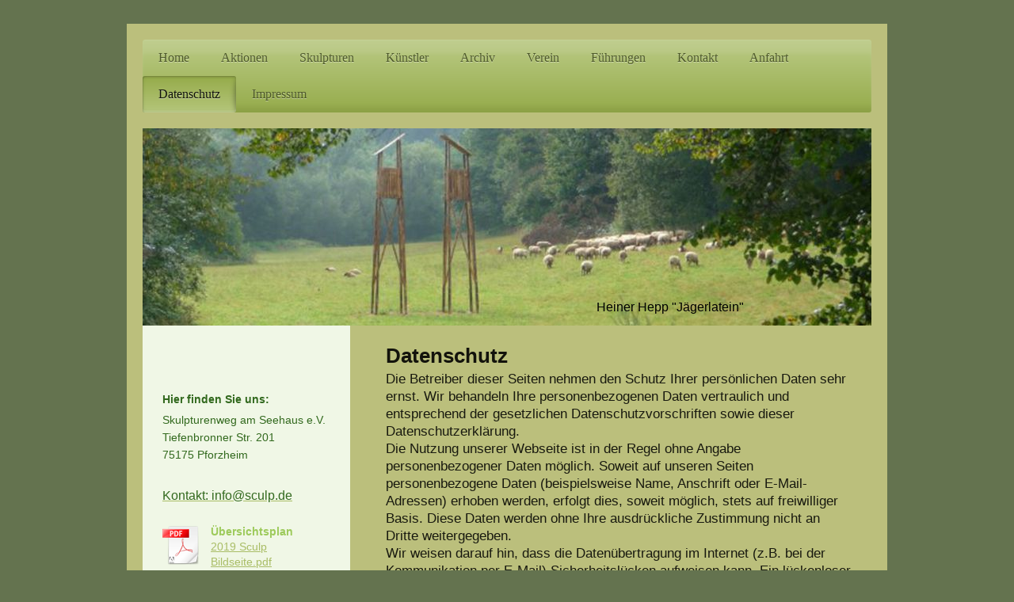

--- FILE ---
content_type: text/html; charset=UTF-8
request_url: https://www.sculp.de/datenschutz/
body_size: 8157
content:
<!DOCTYPE html>
<html lang="de"  ><head prefix="og: http://ogp.me/ns# fb: http://ogp.me/ns/fb# business: http://ogp.me/ns/business#">
    <meta http-equiv="Content-Type" content="text/html; charset=utf-8"/>
    <meta name="generator" content="IONOS MyWebsite"/>
        
    <link rel="dns-prefetch" href="//cdn.website-start.de/"/>
    <link rel="dns-prefetch" href="//103.mod.mywebsite-editor.com"/>
    <link rel="dns-prefetch" href="https://103.sb.mywebsite-editor.com/"/>
    <link rel="shortcut icon" href="//cdn.website-start.de/favicon.ico"/>
        <title>Skulpturenweg am Seehaus e.V., Pforzheim - Datenschutz</title>
    <style type="text/css">@media screen and (max-device-width: 1024px) {.diyw a.switchViewWeb {display: inline !important;}}</style>
    <style type="text/css">@media screen and (min-device-width: 1024px) {
            .mediumScreenDisabled { display:block }
            .smallScreenDisabled { display:block }
        }
        @media screen and (max-device-width: 1024px) { .mediumScreenDisabled { display:none } }
        @media screen and (max-device-width: 568px) { .smallScreenDisabled { display:none } }
                @media screen and (min-width: 1024px) {
            .mobilepreview .mediumScreenDisabled { display:block }
            .mobilepreview .smallScreenDisabled { display:block }
        }
        @media screen and (max-width: 1024px) { .mobilepreview .mediumScreenDisabled { display:none } }
        @media screen and (max-width: 568px) { .mobilepreview .smallScreenDisabled { display:none } }</style>
    <meta name="viewport" content="width=device-width, initial-scale=1, maximum-scale=1, minimal-ui"/>

<meta name="format-detection" content="telephone=no"/>
        <meta name="keywords" content="Verein, Mitgliedschaft, Beitrittserklärung, Vereinsgeschichte, Vorstand, Satzung, Sponsoren, company_name}}, city}}"/>
            <meta name="description" content="Alles Wissenswerte von der Historie über Ergebnisse, Veranstaltungen und neueste Trends bis hin zur Mitgliedschaft und Beitrittserklärung. Skulpturenweg am Seehaus e.V., Pforzheim"/>
            <meta name="robots" content="index,follow"/>
        <link href="//cdn.website-start.de/templates/2002/style.css?1763478093678" rel="stylesheet" type="text/css"/>
    <link href="https://www.sculp.de/s/style/theming.css?1725271053" rel="stylesheet" type="text/css"/>
    <link href="//cdn.website-start.de/app/cdn/min/group/web.css?1763478093678" rel="stylesheet" type="text/css"/>
<link href="//cdn.website-start.de/app/cdn/min/moduleserver/css/de_DE/common,counter,shoppingbasket?1763478093678" rel="stylesheet" type="text/css"/>
    <link href="//cdn.website-start.de/app/cdn/min/group/mobilenavigation.css?1763478093678" rel="stylesheet" type="text/css"/>
    <link href="https://103.sb.mywebsite-editor.com/app/logstate2-css.php?site=636659404&amp;t=1769284296" rel="stylesheet" type="text/css"/>

<script type="text/javascript">
    /* <![CDATA[ */
var stagingMode = '';
    /* ]]> */
</script>
<script src="https://103.sb.mywebsite-editor.com/app/logstate-js.php?site=636659404&amp;t=1769284296"></script>

    <link href="//cdn.website-start.de/templates/2002/print.css?1763478093678" rel="stylesheet" media="print" type="text/css"/>
    <script type="text/javascript">
    /* <![CDATA[ */
    var systemurl = 'https://103.sb.mywebsite-editor.com/';
    var webPath = '/';
    var proxyName = '';
    var webServerName = 'www.sculp.de';
    var sslServerUrl = 'https://www.sculp.de';
    var nonSslServerUrl = 'http://www.sculp.de';
    var webserverProtocol = 'http://';
    var nghScriptsUrlPrefix = '//103.mod.mywebsite-editor.com';
    var sessionNamespace = 'DIY_SB';
    var jimdoData = {
        cdnUrl:  '//cdn.website-start.de/',
        messages: {
            lightBox: {
    image : 'Bild',
    of: 'von'
}

        },
        isTrial: 0,
        pageId: 1790524    };
    var script_basisID = "636659404";

    diy = window.diy || {};
    diy.web = diy.web || {};

        diy.web.jsBaseUrl = "//cdn.website-start.de/s/build/";

    diy.context = diy.context || {};
    diy.context.type = diy.context.type || 'web';
    /* ]]> */
</script>

<script type="text/javascript" src="//cdn.website-start.de/app/cdn/min/group/web.js?1763478093678" crossorigin="anonymous"></script><script type="text/javascript" src="//cdn.website-start.de/s/build/web.bundle.js?1763478093678" crossorigin="anonymous"></script><script type="text/javascript" src="//cdn.website-start.de/app/cdn/min/group/mobilenavigation.js?1763478093678" crossorigin="anonymous"></script><script src="//cdn.website-start.de/app/cdn/min/moduleserver/js/de_DE/common,counter,shoppingbasket?1763478093678"></script>
<script type="text/javascript" src="https://cdn.website-start.de/proxy/apps/static/resource/dependencies/"></script><script type="text/javascript">
                    if (typeof require !== 'undefined') {
                        require.config({
                            waitSeconds : 10,
                            baseUrl : 'https://cdn.website-start.de/proxy/apps/static/js/'
                        });
                    }
                </script><script type="text/javascript" src="//cdn.website-start.de/app/cdn/min/group/pfcsupport.js?1763478093678" crossorigin="anonymous"></script>    <meta property="og:type" content="business.business"/>
    <meta property="og:url" content="https://www.sculp.de/datenschutz/"/>
    <meta property="og:title" content="Skulpturenweg am Seehaus e.V., Pforzheim - Datenschutz"/>
            <meta property="og:description" content="Alles Wissenswerte von der Historie über Ergebnisse, Veranstaltungen und neueste Trends bis hin zur Mitgliedschaft und Beitrittserklärung. Skulpturenweg am Seehaus e.V., Pforzheim"/>
                <meta property="og:image" content="https://www.sculp.de/s/img/emotionheader.jpg"/>
        <meta property="business:contact_data:country_name" content="Deutschland"/>
    <meta property="business:contact_data:street_address" content="Tiefenbronnerstraße 201"/>
    <meta property="business:contact_data:locality" content="Pforzheim"/>
    
    <meta property="business:contact_data:email" content="andrea.schumacher@web.de"/>
    <meta property="business:contact_data:postal_code" content="75175"/>
    <meta property="business:contact_data:phone_number" content=" +49 7231 468406"/>
    
    
<meta property="business:hours:day" content="MONDAY"/><meta property="business:hours:start" content="00:00"/><meta property="business:hours:end" content="00:00"/><meta property="business:hours:day" content="TUESDAY"/><meta property="business:hours:start" content="00:00"/><meta property="business:hours:end" content="00:00"/><meta property="business:hours:day" content="WEDNESDAY"/><meta property="business:hours:start" content="00:00"/><meta property="business:hours:end" content="00:00"/><meta property="business:hours:day" content="THURSDAY"/><meta property="business:hours:start" content="00:00"/><meta property="business:hours:end" content="00:00"/><meta property="business:hours:day" content="FRIDAY"/><meta property="business:hours:start" content="00:00"/><meta property="business:hours:end" content="00:00"/><meta property="business:hours:day" content="SATURDAY"/><meta property="business:hours:start" content="00:00"/><meta property="business:hours:end" content="00:00"/><meta property="business:hours:day" content="SUNDAY"/><meta property="business:hours:start" content="00:00"/><meta property="business:hours:end" content="00:00"/></head>


<body class="body   cc-pagemode-default diyfeSidebarLeft diy-market-de_DE" data-pageid="1790524" id="page-1790524">
    
    <div class="diyw">
        <div class="diyweb">
	<div class="diyfeMobileNav">
		
<nav id="diyfeMobileNav" class="diyfeCA diyfeCA2" role="navigation">
    <a title="Navigation aufklappen/zuklappen">Navigation aufklappen/zuklappen</a>
    <ul class="mainNav1"><li class=" hasSubNavigation"><a data-page-id="1459265" href="https://www.sculp.de/" class=" level_1"><span>Home</span></a></li><li class=" hasSubNavigation"><a data-page-id="1464928" href="https://www.sculp.de/aktionen/" class=" level_1"><span>Aktionen</span></a></li><li class=" hasSubNavigation"><a data-page-id="1463575" href="https://www.sculp.de/skulpturen/" class=" level_1"><span>Skulpturen</span></a></li><li class=" hasSubNavigation"><a data-page-id="1463679" href="https://www.sculp.de/künstler/" class=" level_1"><span>Künstler</span></a><span class="diyfeDropDownSubOpener">&nbsp;</span><div class="diyfeDropDownSubList diyfeCA diyfeCA3"><ul class="mainNav2"><li class=" hasSubNavigation"><a data-page-id="1463681" href="https://www.sculp.de/künstler/bücheler-josef/" class=" level_2"><span>Bücheler, Josef</span></a></li><li class=" hasSubNavigation"><a data-page-id="1463689" href="https://www.sculp.de/künstler/bulander-franz/" class=" level_2"><span>Bulander, Franz</span></a></li><li class=" hasSubNavigation"><a data-page-id="1463690" href="https://www.sculp.de/künstler/faas-stefan/" class=" level_2"><span>Faas, Stefan</span></a></li><li class=" hasSubNavigation"><a data-page-id="1463695" href="https://www.sculp.de/künstler/flaig-angela-m/" class=" level_2"><span>Flaig, Angela M.</span></a></li><li class=" hasSubNavigation"><a data-page-id="1463691" href="https://www.sculp.de/künstler/franke-hans-michael/" class=" level_2"><span>Franke, Hans-Michael</span></a></li><li class=" hasSubNavigation"><a data-page-id="1610325" href="https://www.sculp.de/künstler/freymark-fero/" class=" level_2"><span>Freymark, Fero</span></a></li><li class=" hasSubNavigation"><a data-page-id="1463692" href="https://www.sculp.de/künstler/göhringer-armin/" class=" level_2"><span>Göhringer, Armin</span></a></li><li class=" hasSubNavigation"><a data-page-id="1463693" href="https://www.sculp.de/künstler/giorgio-di-montelupo/" class=" level_2"><span>Giorgio di Montelupo</span></a></li><li class=" hasSubNavigation"><a data-page-id="1463702" href="https://www.sculp.de/künstler/hamann-volker-w/" class=" level_2"><span>Hamann, Volker W.</span></a></li><li class=" hasSubNavigation"><a data-page-id="1463694" href="https://www.sculp.de/künstler/hepp-heiner/" class=" level_2"><span>Hepp, Heiner</span></a></li><li class=" hasSubNavigation"><a data-page-id="1855122" href="https://www.sculp.de/künstler/jacobi-ritzi/" class=" level_2"><span>Jacobi, Ritzi</span></a></li><li class=" hasSubNavigation"><a data-page-id="1842343" href="https://www.sculp.de/künstler/messer-guido/" class=" level_2"><span>Messer, Guido</span></a></li><li class=" hasSubNavigation"><a data-page-id="1463696" href="https://www.sculp.de/künstler/müller-edgar/" class=" level_2"><span>Müller, Edgar</span></a></li><li class=" hasSubNavigation"><a data-page-id="1855121" href="https://www.sculp.de/künstler/pavesi-mario/" class=" level_2"><span>Pavesi, Mario</span></a></li><li class=" hasSubNavigation"><a data-page-id="1463697" href="https://www.sculp.de/künstler/obier-marlies/" class=" level_2"><span>Obier, Marlies</span></a></li><li class=" hasSubNavigation"><a data-page-id="1463698" href="https://www.sculp.de/künstler/riel-gert/" class=" level_2"><span>Riel, Gert</span></a></li><li class=" hasSubNavigation"><a data-page-id="1855120" href="https://www.sculp.de/künstler/sandle-michael/" class=" level_2"><span>Sandle, Michael</span></a></li><li class=" hasSubNavigation"><a data-page-id="1463699" href="https://www.sculp.de/künstler/setzer-alf/" class=" level_2"><span>Setzer, Alf</span></a></li><li class=" hasSubNavigation"><a data-page-id="1835532" href="https://www.sculp.de/künstler/steinhauser-eckart/" class=" level_2"><span>Steinhauser, Eckart</span></a></li><li class=" hasSubNavigation"><a data-page-id="1463700" href="https://www.sculp.de/künstler/szukala-charlott/" class=" level_2"><span>Szukala, Charlott</span></a></li><li class=" hasSubNavigation"><a data-page-id="1463683" href="https://www.sculp.de/künstler/tirler-manuela/" class=" level_2"><span>Tirler, Manuela</span></a></li><li class=" hasSubNavigation"><a data-page-id="1463701" href="https://www.sculp.de/künstler/enztalschnitzer/" class=" level_2"><span>Enztalschnitzer</span></a></li></ul></div></li><li class=" hasSubNavigation"><a data-page-id="1467785" href="https://www.sculp.de/archiv/" class=" level_1"><span>Archiv</span></a></li><li class=" hasSubNavigation"><a data-page-id="1463883" href="https://www.sculp.de/verein/" class=" level_1"><span>Verein</span></a></li><li class=" hasSubNavigation"><a data-page-id="1464898" href="https://www.sculp.de/führungen/" class=" level_1"><span>Führungen</span></a></li><li class=" hasSubNavigation"><a data-page-id="1459266" href="https://www.sculp.de/kontakt/" class=" level_1"><span>Kontakt</span></a></li><li class=" hasSubNavigation"><a data-page-id="1459267" href="https://www.sculp.de/anfahrt/" class=" level_1"><span>Anfahrt</span></a></li><li class="current hasSubNavigation"><a data-page-id="1790524" href="https://www.sculp.de/datenschutz/" class="current level_1"><span>Datenschutz</span></a></li><li class=" hasSubNavigation"><a data-page-id="1459268" href="https://www.sculp.de/impressum/" class=" level_1"><span>Impressum</span></a></li></ul></nav>
	</div>
	<div class="diywebNav diywebNavHorizontal diywebNavMain diywebNav1">
		<div class="diywebLiveArea">
			<div class="diywebMainGutter">

				<div class="diyfeGE diyfeCA diyfeCA2">
					<div class="diywebGutter">
						<div class="webnavigation"><ul id="mainNav1" class="mainNav1"><li class="navTopItemGroup_1"><a data-page-id="1459265" href="https://www.sculp.de/" class="level_1"><span>Home</span></a></li><li class="navTopItemGroup_2"><a data-page-id="1464928" href="https://www.sculp.de/aktionen/" class="level_1"><span>Aktionen</span></a></li><li class="navTopItemGroup_3"><a data-page-id="1463575" href="https://www.sculp.de/skulpturen/" class="level_1"><span>Skulpturen</span></a></li><li class="navTopItemGroup_4"><a data-page-id="1463679" href="https://www.sculp.de/künstler/" class="level_1"><span>Künstler</span></a></li><li class="navTopItemGroup_5"><a data-page-id="1467785" href="https://www.sculp.de/archiv/" class="level_1"><span>Archiv</span></a></li><li class="navTopItemGroup_6"><a data-page-id="1463883" href="https://www.sculp.de/verein/" class="level_1"><span>Verein</span></a></li><li class="navTopItemGroup_7"><a data-page-id="1464898" href="https://www.sculp.de/führungen/" class="level_1"><span>Führungen</span></a></li><li class="navTopItemGroup_8"><a data-page-id="1459266" href="https://www.sculp.de/kontakt/" class="level_1"><span>Kontakt</span></a></li><li class="navTopItemGroup_9"><a data-page-id="1459267" href="https://www.sculp.de/anfahrt/" class="level_1"><span>Anfahrt</span></a></li><li class="navTopItemGroup_10"><a data-page-id="1790524" href="https://www.sculp.de/datenschutz/" class="current level_1"><span>Datenschutz</span></a></li><li class="navTopItemGroup_11"><a data-page-id="1459268" href="https://www.sculp.de/impressum/" class="level_1"><span>Impressum</span></a></li></ul></div>
					</div>
				</div>
			</div>
		</div>
	</div>

	<div class="diywebEmotionHeader">
		<div class="diywebLiveArea">
			<div class="diywebMainGutter">

				<div class="diyfeGE">
					<div class="diywebGutter">
						
<style type="text/css" media="all">
.diyw div#emotion-header {
        max-width: 920px;
        max-height: 249px;
                background: #cccccc;
    }

.diyw div#emotion-header-title-bg {
    left: 0%;
    top: 20%;
    width: 100%;
    height: 14%;

    background-color: #FFFFFF;
    opacity: 0.00;
    filter: alpha(opacity = 0);
    }
.diyw img#emotion-header-logo {
    left: 1.00%;
    top: 0.00%;
    background: transparent;
                border: 1px solid #CCCCCC;
        padding: 0px;
                display: none;
    }

.diyw div#emotion-header strong#emotion-header-title {
    left: 20%;
    top: 20%;
    color: #000000;
        font: normal normal 16px/120% Arial, Helvetica, sans-serif;
}

.diyw div#emotion-no-bg-container{
    max-height: 249px;
}

.diyw div#emotion-no-bg-container .emotion-no-bg-height {
    margin-top: 27.07%;
}
</style>
<div id="emotion-header" data-action="loadView" data-params="active" data-imagescount="1">
            <img src="https://www.sculp.de/s/img/emotionheader.jpg?1725270915.920px.249px" id="emotion-header-img" alt=""/>
            
        <div id="ehSlideshowPlaceholder">
            <div id="ehSlideShow">
                <div class="slide-container">
                                        <div style="background-color: #cccccc">
                            <img src="https://www.sculp.de/s/img/emotionheader.jpg?1725270915.920px.249px" alt=""/>
                        </div>
                                    </div>
            </div>
        </div>


        <script type="text/javascript">
        //<![CDATA[
                diy.module.emotionHeader.slideShow.init({ slides: [{"url":"https:\/\/www.sculp.de\/s\/img\/emotionheader.jpg?1725270915.920px.249px","image_alt":"","bgColor":"#cccccc"}] });
        //]]>
        </script>

    
            
        
            
                  	<div id="emotion-header-title-bg"></div>
    
            <strong id="emotion-header-title" style="text-align: left">Heiner Hepp "Jägerlatein"</strong>
                    <div class="notranslate">
                <svg xmlns="http://www.w3.org/2000/svg" version="1.1" id="emotion-header-title-svg" viewBox="0 0 920 249" preserveAspectRatio="xMinYMin meet"><text style="font-family:Arial, Helvetica, sans-serif;font-size:16px;font-style:normal;font-weight:normal;fill:#000000;line-height:1.2em;"><tspan x="0" style="text-anchor: start" dy="0.95em">Heiner Hepp "Jägerlatein"</tspan></text></svg>
            </div>
            
    
    <script type="text/javascript">
    //<![CDATA[
    (function ($) {
        function enableSvgTitle() {
                        var titleSvg = $('svg#emotion-header-title-svg'),
                titleHtml = $('#emotion-header-title'),
                emoWidthAbs = 920,
                emoHeightAbs = 249,
                offsetParent,
                titlePosition,
                svgBoxWidth,
                svgBoxHeight;

                        if (titleSvg.length && titleHtml.length) {
                offsetParent = titleHtml.offsetParent();
                titlePosition = titleHtml.position();
                svgBoxWidth = titleHtml.width();
                svgBoxHeight = titleHtml.height();

                                titleSvg.get(0).setAttribute('viewBox', '0 0 ' + svgBoxWidth + ' ' + svgBoxHeight);
                titleSvg.css({
                   left: Math.roundTo(100 * titlePosition.left / offsetParent.width(), 3) + '%',
                   top: Math.roundTo(100 * titlePosition.top / offsetParent.height(), 3) + '%',
                   width: Math.roundTo(100 * svgBoxWidth / emoWidthAbs, 3) + '%',
                   height: Math.roundTo(100 * svgBoxHeight / emoHeightAbs, 3) + '%'
                });

                titleHtml.css('visibility','hidden');
                titleSvg.css('visibility','visible');
            }
        }

        
            var posFunc = function($, overrideSize) {
                var elems = [], containerWidth, containerHeight;
                                    elems.push({
                        selector: '#emotion-header-title',
                        overrideSize: true,
                        horPos: 78,
                        vertPos: 94                    });
                    lastTitleWidth = $('#emotion-header-title').width();
                                                elems.push({
                    selector: '#emotion-header-title-bg',
                    horPos: 0,
                    vertPos: 23                });
                                
                containerWidth = parseInt('920');
                containerHeight = parseInt('249');

                for (var i = 0; i < elems.length; ++i) {
                    var el = elems[i],
                        $el = $(el.selector),
                        pos = {
                            left: el.horPos,
                            top: el.vertPos
                        };
                    if (!$el.length) continue;
                    var anchorPos = $el.anchorPosition();
                    anchorPos.$container = $('#emotion-header');

                    if (overrideSize === true || el.overrideSize === true) {
                        anchorPos.setContainerSize(containerWidth, containerHeight);
                    } else {
                        anchorPos.setContainerSize(null, null);
                    }

                    var pxPos = anchorPos.fromAnchorPosition(pos),
                        pcPos = anchorPos.toPercentPosition(pxPos);

                    var elPos = {};
                    if (!isNaN(parseFloat(pcPos.top)) && isFinite(pcPos.top)) {
                        elPos.top = pcPos.top + '%';
                    }
                    if (!isNaN(parseFloat(pcPos.left)) && isFinite(pcPos.left)) {
                        elPos.left = pcPos.left + '%';
                    }
                    $el.css(elPos);
                }

                // switch to svg title
                enableSvgTitle();
            };

                        var $emotionImg = jQuery('#emotion-header-img');
            if ($emotionImg.length > 0) {
                // first position the element based on stored size
                posFunc(jQuery, true);

                // trigger reposition using the real size when the element is loaded
                var ehLoadEvTriggered = false;
                $emotionImg.one('load', function(){
                    posFunc(jQuery);
                    ehLoadEvTriggered = true;
                                        diy.module.emotionHeader.slideShow.start();
                                    }).each(function() {
                                        if(this.complete || typeof this.complete === 'undefined') {
                        jQuery(this).load();
                    }
                });

                                noLoadTriggeredTimeoutId = setTimeout(function() {
                    if (!ehLoadEvTriggered) {
                        posFunc(jQuery);
                    }
                    window.clearTimeout(noLoadTriggeredTimeoutId)
                }, 5000);//after 5 seconds
            } else {
                jQuery(function(){
                    posFunc(jQuery);
                });
            }

                        if (jQuery.isBrowser && jQuery.isBrowser.ie8) {
                var longTitleRepositionCalls = 0;
                longTitleRepositionInterval = setInterval(function() {
                    if (lastTitleWidth > 0 && lastTitleWidth != jQuery('#emotion-header-title').width()) {
                        posFunc(jQuery);
                    }
                    longTitleRepositionCalls++;
                    // try this for 5 seconds
                    if (longTitleRepositionCalls === 5) {
                        window.clearInterval(longTitleRepositionInterval);
                    }
                }, 1000);//each 1 second
            }

            }(jQuery));
    //]]>
    </script>

    </div>

					</div>
				</div>

			</div>
		</div>
	</div>

	<div class="diywebContent">
		<div class="diywebLiveArea">
			<div class="diywebMainGutter">

				<div class="diyfeGridGroup diyfeCA diyfeCA1">

					<div class="diywebMain diyfeGE">
						<div class="diywebGutter">
							
        <div id="content_area">
        	<div id="content_start"></div>
        	
        
        <div id="matrix_2939619" class="sortable-matrix" data-matrixId="2939619"><div class="n module-type-text diyfeLiveArea "> <h2>Datenschutz</h2>
<p>Die Betreiber dieser Seiten nehmen den Schutz Ihrer persönlichen Daten sehr ernst. Wir behandeln Ihre personenbezogenen Daten vertraulich und entsprechend der gesetzlichen Datenschutzvorschriften
sowie dieser Datenschutzerklärung.</p>
<p>Die Nutzung unserer Webseite ist in der Regel ohne Angabe personenbezogener Daten möglich. Soweit auf unseren Seiten personenbezogene Daten (beispielsweise Name, Anschrift oder E-Mail-Adressen)
erhoben werden, erfolgt dies, soweit möglich, stets auf freiwilliger Basis. Diese Daten werden ohne Ihre ausdrückliche Zustimmung nicht an Dritte weitergegeben.</p>
<p>Wir weisen darauf hin, dass die Datenübertragung im Internet (z.B. bei der Kommunikation per E-Mail) Sicherheitslücken aufweisen kann. Ein lückenloser Schutz der Daten vor dem Zugriff durch Dritte
ist nicht möglich.</p>
<h2><br/>
Auskunft, Löschung, Sperrung</h2>
<p>Sie haben jederzeit das Recht auf unentgeltliche Auskunft über Ihre gespeicherten personenbezogenen Daten, deren Herkunft und Empfänger und den Zweck der Datenverarbeitung sowie ein Recht auf
Berichtigung, Sperrung oder Löschung dieser Daten. Hierzu sowie zu weiteren Fragen zum Thema personenbezogene Daten können Sie sich jederzeit unter der im Impressum angegebenen Adresse an uns
wenden.</p>
<h2><br/>
Server-Log-Files</h2>
<p>Der Provider der Seiten erhebt und speichert automatisch Informationen in so genannten Server-Log Files, die Ihr Browser automatisch an uns übermittelt. Dies sind:</p>
<p>- Browsertyp/ Browserversion<br/>
- verwendetes Betriebssystem<br/>
- Referrer URL<br/>
- Hostname des zugreifenden Rechners<br/>
- Uhrzeit der Serveranfrage</p>
<p>Diese Daten sind nicht bestimmten Personen zuzuordnen. Eine Zusammenführung dieser Daten mit anderen Datenquellen wird nicht vorgenommen. Wir behalten uns vor, diese Daten nachträglich zu prüfen,
wenn uns konkrete Anhaltspunkte für eine rechtswidrige Nutzung bekannt werden.<br/>
 </p>
<h2>Widerspruch Werbe-Mails</h2>
<p>Der Nutzung von im Rahmen der Impressumspflicht veröffentlichten Kontaktdaten zur Übersendung von nicht ausdrücklich angeforderter Werbung und Informationsmaterialien wird hiermit widersprochen.
Die Betreiber der Seiten behalten sich ausdrücklich rechtliche Schritte im Falle der unverlangten Zusendung von Werbeinformationen, etwa durch Spam-E-Mails, vor.</p>
<p>Quelle: <a href="http://www.e-recht24.de">http://www.e-recht24.de</a></p> </div></div>
        
        
        </div>
						</div>
					</div>

					<div class="diywebSecondary diyfeCA diyfeCA3 diyfeGE">
						<div class="diywebNav diywebNav23">
							<div class="diywebGutter">
								<div class="webnavigation"></div>
							</div>
						</div>
						<div class="diywebSidebar">
							<div class="diywebGutter">
								<div id="matrix_1717355" class="sortable-matrix" data-matrixId="1717355"><div class="n module-type-text diyfeLiveArea "> <p><strong><span style="color:#32691E;">Hier finden Sie uns:</span></strong></p>
<p><span style="font-size:14px;"><span style="color:#32691E;">Skulpturenweg am Seehaus e.V.<br/>
Tiefenbronner Str. 201<br/>
75175 Pforzheim</span></span></p> </div><div class="n module-type-text diyfeLiveArea "> <p><span style="font-size:16px;"><a href="mailto:info@sculp.de" target="_self"><span style="color:#32691E;">Kontakt: info@sculp.de</span></a></span></p> </div><div class="n module-type-downloadDocument diyfeLiveArea ">         <div class="clearover">
            <div class="leftDownload">
                <a href="https://www.sculp.de/app/download/13656575/2019+Sculp+Bildseite.pdf" target="_blank">                        <img src="//cdn.website-start.de/s/img/cc/icons/pdf.png" width="51" height="51" alt="Download"/>
                        </a>            </div>
            <div class="rightDownload">
            <strong>Übersichtsplan</strong><br/><a href="https://www.sculp.de/app/download/13656575/2019+Sculp+Bildseite.pdf" target="_blank">2019 Sculp Bildseite.pdf</a> <br/>PDF-Dokument [1.2 MB]             </div>
        </div>
         </div><div class="n module-type-hr diyfeLiveArea "> <div style="padding: 0px 0px">
    <div class="hr"></div>
</div>
 </div><div class="n module-type-remoteModule-counter diyfeLiveArea ">             <div id="modul_13668571_content"><div id="NGH13668571_" class="counter apsinth-clear">
		<div class="ngh-counter ngh-counter-skin-00new_counter01d" style="height:26px"><div class="char" style="width:14px;height:26px"></div><div class="char" style="background-position:-37px 0px;width:12px;height:26px"></div><div class="char" style="background-position:-76px 0px;width:13px;height:26px"></div><div class="char" style="background-position:-128px 0px;width:13px;height:26px"></div><div class="char" style="background-position:-76px 0px;width:13px;height:26px"></div><div class="char" style="background-position:-115px 0px;width:13px;height:26px"></div><div class="char" style="background-position:-76px 0px;width:13px;height:26px"></div><div class="char" style="background-position:-220px 0px;width:13px;height:26px"></div></div>		<div class="apsinth-clear"></div>
</div>
</div><script>/* <![CDATA[ */var __NGHModuleInstanceData13668571 = __NGHModuleInstanceData13668571 || {};__NGHModuleInstanceData13668571.server = 'http://103.mod.mywebsite-editor.com';__NGHModuleInstanceData13668571.data_web = {"content":360696};var m = mm[13668571] = new Counter(13668571,22830,'counter');if (m.initView_main != null) m.initView_main();/* ]]> */</script>
         </div><div class="n module-type-imageSubtitle diyfeLiveArea "> <div class="clearover imageSubtitle" id="imageSubtitle-13859095">
    <div class="align-container align-left" style="max-width: 58px">
        <a class="imagewrapper" href="https://www.sculp.de/s/cc_images/teaserbox_29466946.jpg?t=1560797148" rel="lightbox[13859095]">
            <img id="image_29466946" src="https://www.sculp.de/s/cc_images/cache_29466946.jpg?t=1560797148" alt="" style="max-width: 58px; height:auto"/>
        </a>

        
    </div>

</div>

<script type="text/javascript">
//<![CDATA[
jQuery(function($) {
    var $target = $('#imageSubtitle-13859095');

    if ($.fn.swipebox && Modernizr.touch) {
        $target
            .find('a[rel*="lightbox"]')
            .addClass('swipebox')
            .swipebox();
    } else {
        $target.tinyLightbox({
            item: 'a[rel*="lightbox"]',
            cycle: false,
            hideNavigation: true
        });
    }
});
//]]>
</script>
 </div></div>
							</div>
						</div><!-- .diywebSidebar -->
					</div><!-- .diywebSecondary -->

				</div><!-- .diyfeGridGroup -->

			</div><!-- .diywebMainGutter -->
		</div>
	</div><!-- .diywebContent -->

	<div class="diywebFooter">
		<div class="diywebLiveArea">
			<div class="diywebMainGutter">

				<div class="diyfeGE diyfeCA diyfeCA4 diywebPull">
					<div class="diywebGutter">
						<div id="contentfooter">
    <div class="leftrow">
                        <a rel="nofollow" href="javascript:window.print();">
                    <img class="inline" height="14" width="18" src="//cdn.website-start.de/s/img/cc/printer.gif" alt=""/>
                    Druckversion                </a> <span class="footer-separator">|</span>
                <a href="https://www.sculp.de/sitemap/">Sitemap</a>
                        <br/> © Skulpturenweg am Seehaus e.V.
            </div>
    <script type="text/javascript">
        window.diy.ux.Captcha.locales = {
            generateNewCode: 'Neuen Code generieren',
            enterCode: 'Bitte geben Sie den Code ein'
        };
        window.diy.ux.Cap2.locales = {
            generateNewCode: 'Neuen Code generieren',
            enterCode: 'Bitte geben Sie den Code ein'
        };
    </script>
    <div class="rightrow">
                    <span class="loggedout">
                <a rel="nofollow" id="login" href="https://login.1and1-editor.com/636659404/www.sculp.de/de?pageId=1790524">
                    Login                </a>
            </span>
                <p><a class="diyw switchViewWeb" href="javascript:switchView('desktop');">Webansicht</a><a class="diyw switchViewMobile" href="javascript:switchView('mobile');">Mobile-Ansicht</a></p>
                <span class="loggedin">
            <a rel="nofollow" id="logout" href="https://103.sb.mywebsite-editor.com/app/cms/logout.php">Logout</a> <span class="footer-separator">|</span>
            <a rel="nofollow" id="edit" href="https://103.sb.mywebsite-editor.com/app/636659404/1790524/">Seite bearbeiten</a>
        </span>
    </div>
</div>
            <div id="loginbox" class="hidden">
                <script type="text/javascript">
                    /* <![CDATA[ */
                    function forgotpw_popup() {
                        var url = 'https://passwort.1und1.de/xml/request/RequestStart';
                        fenster = window.open(url, "fenster1", "width=600,height=400,status=yes,scrollbars=yes,resizable=yes");
                        // IE8 doesn't return the window reference instantly or at all.
                        // It may appear the call failed and fenster is null
                        if (fenster && fenster.focus) {
                            fenster.focus();
                        }
                    }
                    /* ]]> */
                </script>
                                <img class="logo" src="//cdn.website-start.de/s/img/logo.gif" alt="IONOS" title="IONOS"/>

                <div id="loginboxOuter"></div>
            </div>
        

					</div>
				</div>

			</div>
		</div>
	</div><!-- .diywebFooter -->

</div><!-- .diyweb -->
    </div>

    
    </body>


<!-- rendered at Thu, 22 Jan 2026 13:27:25 +0100 -->
</html>


--- FILE ---
content_type: text/css; charset=utf-8
request_url: https://cdn.website-start.de/templates/2002/style.css?1763478093678
body_size: 2251
content:
.diyw article,
.diyw aside,
.diyw details,
.diyw figcaption,
.diyw figure,
.diyw footer,
.diyw header,
.diyw hgroup,
.diyw main,
.diyw nav,
.diyw section,
.diyw
summary{display:block}.diyw audio,
.diyw canvas,
.diyw
video{display:inline-block}.diyw audio:not([controls]){display:none;height:0}.diyw [hidden]{display:none}html .diyw
.diyweb{-webkit-text-size-adjust:100%;-ms-text-size-adjust:100%}body{margin:0}.diyw a:focus{outline:thin dotted}.diyw a:active,
.diyw a:hover{outline:0}.diyw
h1{margin:0.67em 0}.diyw abbr[title]{border-bottom:1px dotted}.diyw b,
.diyw
strong{font-weight:bold}.diyw
dfn{font-style:italic}.diyw
hr{-moz-box-sizing:content-box;box-sizing:content-box;height:0}.diyw
mark{background:#ff0;color:#000}.diyw code,
.diyw kbd,
.diyw pre,
.diyw
samp{font-family:monospace,serif;font-size:1em}.diyw
pre{white-space:pre-wrap}.diyw
q{quotes:"\201C" "\201D" "\2018" "\2019"}.diyw
small{font-size:80%}.diyw sub,
.diyw
sup{font-size:75%;line-height:0;position:relative;vertical-align:baseline}.diyw
sup{top:-0.5em}.diyw
sub{bottom:-0.25em}.diyw
img{border:0}.diyw svg:not(:root){overflow:hidden}.diyw
figure{margin:0}.diyw
fieldset{border:1px
solid #c0c0c0;margin:0
2px;padding:0.35em 0.625em 0.75em}.diyw
legend{border:0;padding:0}.diyw button,
.diyw input,
.diyw select,
.diyw
textarea{font-family:inherit;font-size:100%;margin:0}.diyw button,
.diyw
input{line-height:normal}.diyw button,
.diyw
select{text-transform:none}.diyw button,
html .diyw input[type="button"],
.diyw input[type="reset"],
.diyw input[type="submit"]{-webkit-appearance:button;cursor:pointer}.diyw button[disabled],
html .diyw input[disabled]{cursor:default}.diyw input[type="checkbox"],
.diyw input[type="radio"]{box-sizing:border-box;padding:0}.diyw input[type="search"]{-webkit-appearance:textfield;-moz-box-sizing:content-box;-webkit-box-sizing:content-box;box-sizing:content-box}.diyw input[type="search"]::-webkit-search-cancel-button,
.diyw input[type="search"]::-webkit-search-decoration{-webkit-appearance:none}.diyw button::-moz-focus-inner,
.diyw input::-moz-focus-inner{border:0;padding:0}.diyw
textarea{overflow:auto;vertical-align:top}.diyw
table{border-collapse:collapse;border-spacing:0}.diyw
p{margin:1em
0}.diyw
div.n{padding:0;margin:1em
0}.diyw .diywebNav ul:before,
.diyw .diywebLiveArea:before,
.diyw .diyfeGridGroup:before,
.diyw .diywebNav ul:after,
.diyw .diywebLiveArea:after,
.diyw .diyfeGridGroup:after{content:" ";display:table}.diyw .diywebNav ul:after,
.diyw .diywebLiveArea:after,
.diyw .diyfeGridGroup:after{clear:both}.diyw
.diyweb{-webkit-text-size-adjust:none;position:relative;white-space:normal;word-wrap:break-word}.diyw
.diywebLiveArea{position:relative;margin:0
auto}.diyw .diyweb
a{text-decoration:underline}.diyw .diyweb a:hover{text-decoration:none}.diyw .diywebNav
ul{list-style-type:none;margin:0;padding:0}.diyw .diywebNav
li{max-width:100%}.diyw .diywebNav li
ul{padding-left:1em}.diyw .diywebNav
a{text-decoration:none;display:block}.diyw .diywebNav a:hover{text-decoration:underline}body.diyBgActive .diyw
.diyweb{background-color:transparent !important}.diyw
div.hr{border-bottom-style:dotted;border-bottom-width:1px;border-color:#ccc;height:1px}.diyw
.diyweb{line-height:1.35;padding-top:30px;padding-bottom:30px;margin-bottom:-30px;-webkit-font-smoothing:antialiased;text-rendering:optimizeLegibility}.diyw
.diywebEmotionHeader{overflow:hidden}.diyw
.diywebFooter{min-height:20px}.diyw .diywebNav
.diywebLiveArea{padding:0}.diyw .diywebGutter,
.diyw .diywebContent .diywebHelperNav .diywebGutter,
.diyw .diywebClark .diywebContent .diywebHelperNav
.diywebGutter{padding:20px}.diyw .diywebNav
a{display:block;padding:0.4em 1em 0.35em}.diyw .diywebNav
a{text-decoration:none}.diyw .diywebNav a:hover{text-decoration:underline}.diyw .diywebContent .diywebNav
li{margin:0}.diyw .diywebNav ul ul
li{border-top:none}.diyw .diywebContent
.diywebNav{padding-left:0;border-radius:3px}.diyw .diywebContent .diywebNav
a{border-bottom:1px solid rgba(0, 0, 0, 0.1);padding-left:0}.diyw .diywebContent .diywebNav li:last-child
a{border:none}.diyw .diywebContent .diywebNav ul
ul{padding-left:7%}.diyw .diywebContent .diywebNavMain
a{padding:0.45em 20px 0.5em}.diyw .diywebNavMain.diywebNavHorizontal
a{padding:0.75em 20px 0.8em}.diyw .diywebNavMain.diywebNavHorizontal
li{float:left}@media only screen and (max-width: 568px){.diyw .diywebNavMain li:last-child{border:none}}@media only screen and (max-width: 568px){.diyw .diywebNavMain.diywebNavHorizontal li
ul{display:block}.diyw .diywebNavMain.diywebNavHorizontal
li{float:none}}.diyw
.diyweb{-webkit-text-size-adjust:auto}.diyw
.diywebPage{padding:0
4% 2em}.diyw .diywebLiveArea,
.diyw .diyweb:before{width:960px}.diyw .diyweb:before{content:"";position:absolute;left:50%;top:30px;bottom:30px;margin-left:-480px}.diyw
.diywebMainGutter{padding:0
20px}.diyw .diywebEmotionHeader .diywebGutter,
.diyw .diywebNavMain
.diywebGutter{padding:0
!important}.diyw .diyweb > div:nth-child(2) .diywebMainGutter{padding-top:20px}@media only screen and (min-width: 768px){.diyw .diyweb > div:nth-child(2) .diywebMainGutter{padding-bottom:20px}}.diyw
.diyfeGridGroup{position:relative}.diyw
.diywebPull{margin:0
-20px}.diyw .diywebHelperNav,
.diyw .diywebFooter .diyfeGE,
.diyw .diyweb:before{border-radius:0 0 3px 3px}@media only screen and (max-width: 1023px){.diyw .diywebLiveArea,
.diyw .diyweb:before{width:720px}.diyw .diyweb:before{margin-left:-360px}}@media only screen and (max-width: 767px){.diyw .diywebLiveArea,
.diyw .diyweb:before{width:530px}.diyw .diyweb:before{margin-left:-265px}}@media only screen and (max-width: 568px){.diyw .diywebLiveArea,
.diyw .diyweb:before{width:420px}.diyw .diyweb:before{margin-left:-210px}}@media only screen and (max-width: 480px){.diyw .diywebLiveArea,
.diyw .diyweb:before{width:100%}.diyw .diyweb:before{margin-left:-50%}.diyw
.diywebMainGutter{padding:0
10px}.diyw
.diywebPull{margin:0
-10px}}.diyw .diywebMain
.diywebGutter{padding:0
20px 20px 40px}.diyw .diywebClark .diywebMain
.diywebGutter{padding:0
40px 20px 20px}.diyw .diyfeGE
.diywebEmotionHeader{margin-left:20px}.diyw .diywebClark .diyfeGE
.diywebEmotionHeader{margin-right:20px;margin-left:0}.diyw .diywebSecondary
.diywebHelperNav{display:block}.diyw .diywebMain
.diywebHelperNav{display:none}.diyw
.diywebSecondary{position:relative;width:28.5%;float:left}.diyw .diywebContent .diyfeGridGroup:before{width:28.5%;position:absolute;top:0;bottom:0;left:0;content:"";display:block}.diyw
.diywebMain{width:71.5%;float:right}.diyw .diywebClark
.diywebSecondary{float:right}.diyw .diywebClark .diywebContent .diyfeGridGroup:before{right:0;left:auto}.diyw .diywebClark
.diywebMain{float:left}@media only screen and (min-width: 0) and (max-width: 767px){.diyw .diywebMain
.diywebHelperNav{display:block}.diyw
.diywebSecondary{position:static;z-index:auto;width:auto;float:none}.diyw .diywebContent .diyfeGridGroup:before{display:none}.diyw
.diywebMain{width:auto;float:none}.diyw .diywebClark
.diywebSecondary{float:none}.diyw .diywebClark
.diywebMain{float:none}.diyw .diywebMain .diywebGutter,
.diyw .diywebClark .diywebMain
.diywebGutter{padding:0}}@media only screen and (max-width: 1023px){.diyw .diywebSecondary
.diywebHelperNav{display:block}}@media only screen and (max-width: 767px){.diyw .diywebSingleNav .diywebContent
.diywebHelperNav{display:block}.diyw .diywebNav23,
.diyw .diywebSingleNav
.diywebNavMain{display:none}.diyw .diyfeGE
.diywebEmotionHeader{margin-left:0}.diyw .diywebClark .diyfeGE
.diywebEmotionHeader{margin-right:0;margin-left:0}}@media only screen and (max-width: 568px){.diyw .diywebContent
.diywebHelperNav{display:block}}.diyw .diywebSecondary
p{margin-top:0.25em}.diyw
.diywebHeader{padding:0
20px}.diyw .diywebSidebar
p{line-height:1.6}.diyw
.diywebContent{position:relative}.diyw
.diywebEmotionHeader{position:relative;overflow:visible}.diyw .diywebEmotionHeader
.diywebLiveArea{z-index:1}.diyw .mainNav2
a.current{font-style:italic}.diyw .mainNav2 a.current:before{content:"\00BB  "}@media all and (max-width: 767px){.diyw
.diyweb{padding-top:0}}body.diyfeNoSidebar .diyw .diywebSecondary,
body.diyfeNoSidebar .diyw .diywebContent .diyfeGridGroup:before,
body.diyfeNoSidebar .diyw .diywebContent
.diywebFond{display:none !important}@media only screen and (min-width: 768px){body.diyfeNoSidebar .diyw
.diywebMain{float:none !important;width:100% !important}body.diyfeNoSidebar .diyw .diywebMain
.diywebGutter{padding:0
20px 20px}body.diyfeSidebarRight .diyw
.diywebSecondary{float:right !important}body.diyfeSidebarRight .diyw
.diywebMain{float:left !important}body.diyfeSidebarRight .diyw .diywebContent .diywebFond,
body.diyfeSidebarRight .diyw .diywebContent .diyfeGridGroup:before{right:0 !important;left:auto !important}body.diyfeSidebarLeft .diyw
.diywebSecondary{float:left !important}body.diyfeSidebarLeft .diyw
.diywebMain{float:right !important}body.diyfeSidebarLeft .diyw .diywebContent .diywebFond,
body.diyfeSidebarLeft .diyw .diywebContent .diyfeGridGroup:before{left:0 !important;right:auto !important}body.diyfeSidebarRight .diyw .diywebMain
.diywebGutter{padding:0
40px 20px 20px}}.diyw
.diyfeModGridGroup{padding:0;margin:0
-15px}.diyw .diyfeModGridStyleTeaser
.diyfeModGridContent{padding:5px}